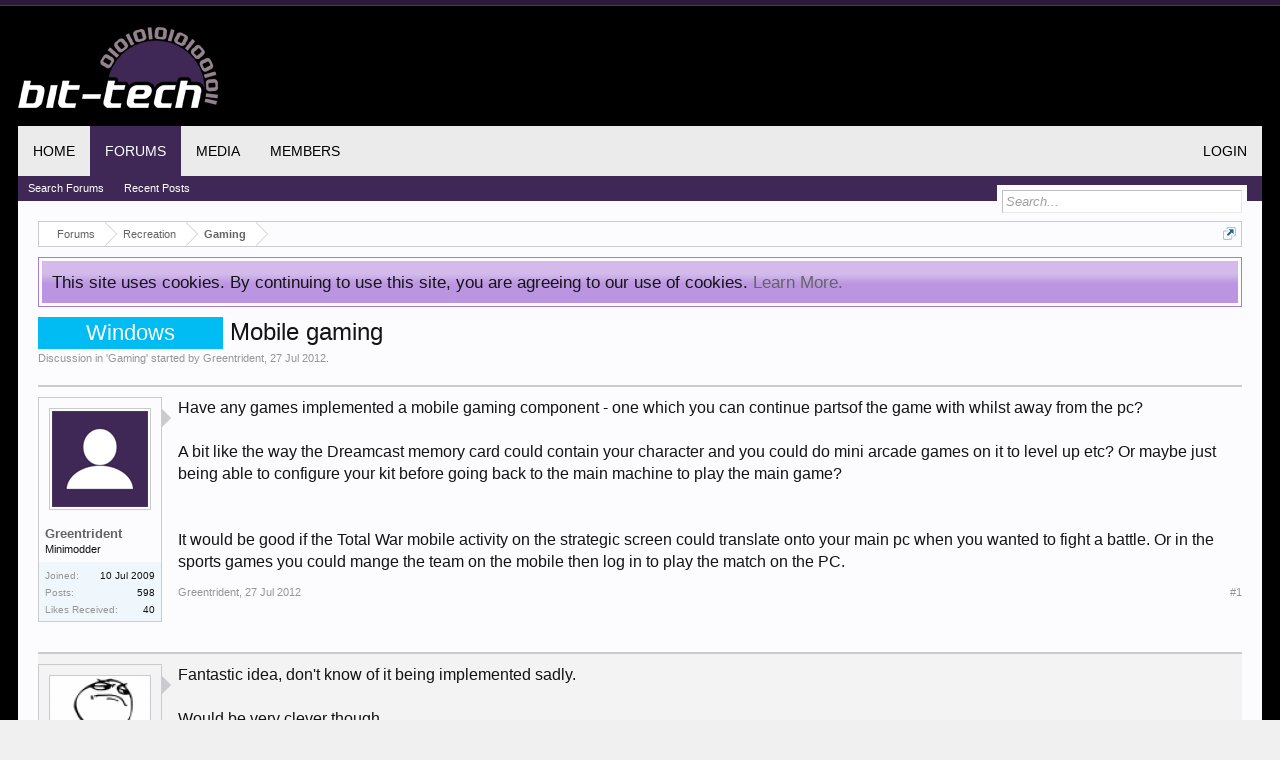

--- FILE ---
content_type: text/html; charset=UTF-8
request_url: https://forums.bit-tech.net/index.php?threads/mobile-gaming.234459/
body_size: 11908
content:
<!DOCTYPE html>
<html id="XenForo" lang="en-US" dir="LTR" class="Public NoJs GalleryLazyLoader LoggedOut NoSidebar  Responsive" xmlns:fb="http://www.facebook.com/2008/fbml">
<head>

	<meta charset="utf-8" />
	
	<meta http-equiv="Content-Security-Policy" content="upgrade-insecure-requests">
	<meta name="google-site-verification" content="pJDxlXLu6qkw0N9XOkomADfapzn2GZYpsclOOyyMwxw" />
	<meta name="theme-color" content="#3f2856">
	
	<meta http-equiv="X-UA-Compatible" content="IE=Edge,chrome=1" />
	
		<meta name="viewport" content="width=device-width, initial-scale=1" />
	
	
		<base href="https://forums.bit-tech.net/" />
		<script>
			var _b = document.getElementsByTagName('base')[0], _bH = "https://forums.bit-tech.net/";
			if (_b && _b.href != _bH) _b.href = _bH;
		</script>
	

	<title>Windows - Mobile gaming | bit-tech.net Forums</title>
	
	<noscript><style>.JsOnly, .jsOnly { display: none !important; }</style></noscript>
	<link rel="stylesheet" href="css.php?css=xenforo,form,public&amp;style=1&amp;dir=LTR&amp;d=1755466410" />
	<link rel="stylesheet" href="css.php?css=bb_code,likes_summary,login_bar,message,message_user_info,notices,panel_scroller,share_page,thread_view,xengallery_tab_links&amp;style=1&amp;dir=LTR&amp;d=1755466410" />
	
	
	<link href="//maxcdn.bootstrapcdn.com/font-awesome/4.7.0/css/font-awesome.min.css" rel="stylesheet">



	
		<script src="https://ajax.googleapis.com/ajax/libs/jquery/1.11.0/jquery.min.js"></script>	
	
		<script>if (!window.jQuery) { document.write('<scr'+'ipt type="text/javascript" src="js/jquery/jquery-1.11.0.min.js"><\/scr'+'ipt>'); }</script>
		
	<script src="js/xenforo/xenforo.js?_v=55f24ace"></script>

	
	<link rel="apple-touch-icon" href="https://forums.bit-tech.net/styles/default/xenforo/logo.og.png" />
	<link rel="shortcut icon" href="https://www.bit-tech.net/static/public/image/favicon.ico">
	<link rel="alternate" type="application/rss+xml" title="RSS feed for bit-tech.net Forums" href="index.php?forums/-/index.rss" />
	
	
	<link rel="canonical" href="https://forums.bit-tech.net/index.php?threads/mobile-gaming.234459/" />
	<meta name="description" content="Have any games implemented a mobile gaming component - one which you can continue partsof the game with whilst away from the pc? 

A bit like the way..." />	<meta property="og:site_name" content="bit-tech.net Forums" />
	<meta property="og:image" content="https://forums.bit-tech.net/styles/default/xenforo/avatars/avatar_m.png" />
	<meta property="og:image" content="https://www.bit-tech.net/media/image/2017/7/275f529a-469f-43a8-9bfb-67ea7e6a4de9.png" />
	<meta property="og:type" content="article" />
	<meta property="og:url" content="https://forums.bit-tech.net/index.php?threads/mobile-gaming.234459/" />
	<meta property="og:title" content="Windows - Mobile gaming" />
	<meta name="twitter:card" content="summary" />
	<meta name="twitter:site" content="@bittech" />
	<meta name="twitter:title" content="Windows - Mobile gaming" />
	<meta name="twitter:description" content="Have any games implemented a mobile gaming component - one which you can continue partsof the game with whilst away from the pc? 

A bit like the way..." />
	<meta name="twitter:image" content="https://www.bit-tech.net/media/image/2017/7/275f529a-469f-43a8-9bfb-67ea7e6a4de9.png" />
	<meta property="og:description" content="Have any games implemented a mobile gaming component - one which you can continue partsof the game with whilst away from the pc? 

A bit like the way..." />
	
	
	

</head>

<body class="node8 node91 SelectQuotable">



	

<div id="loginBar">
	<div class="pageWidth">
		<div class="pageContent">	
			<h3 id="loginBarHandle">
				<label for="LoginControl"><a href="index.php?login/" class="concealed noOutline">Log in or Sign up</a></label>
			</h3>
			
			<span class="helper"></span>

			
		</div>
	</div>
</div>


<div id="headerMover">
	<div id="headerProxy"></div>

<div id="content" class="thread_view">
	<div class="pageWidth">
		<div class="pageContent">
			<div id="mobileAdContainer"></div>
			<!-- main content area -->
			
			
			
			
						
						
						
						
						<div class="breadBoxTop ">
							
							

<nav>
	
		
			
				
			
		
			
				
			
		
	

	<fieldset class="breadcrumb">
		<a href="index.php?misc/quick-navigation-menu&amp;selected=node-8" class="OverlayTrigger jumpMenuTrigger" data-cacheOverlay="true" title="Open quick navigation"><!--Jump to...--></a>
			
		<div class="boardTitle"><strong>bit-tech.net Forums</strong></div>
		
		<span class="crumbs">
			
			
</a>
					<span class="arrow"><span></span></span>
				</span>
			
			
			

				<span class="crust selectedTabCrumb" itemscope="itemscope" itemtype="http://data-vocabulary.org/Breadcrumb">
					<a href="https://forums.bit-tech.net/index.php" class="crumb" rel="up" itemprop="url"><span itemprop="title">Forums</span></a>
					<span class="arrow"><span>&gt;</span></span>
				</span>
			

			
			
				
					<span class="crust" itemscope="itemscope" itemtype="http://data-vocabulary.org/Breadcrumb">
						<a href="https://forums.bit-tech.net/index.php#recreation.91" class="crumb" rel="up" itemprop="url"><span itemprop="title">Recreation</span></a>
						<span class="arrow"><span>&gt;</span></span>
					</span>
				
					<span class="crust" itemscope="itemscope" itemtype="http://data-vocabulary.org/Breadcrumb">
						<a href="https://forums.bit-tech.net/index.php?forums/gaming.8/" class="crumb" rel="up" itemprop="url"><span itemprop="title">Gaming</span></a>
						<span class="arrow"><span>&gt;</span></span>
					</span>
				
			
		</span>
	</fieldset>
</nav>
						</div>
						
						
						
					
						<!--[if lt IE 8]>
							<p class="importantMessage">You are using an out of date browser. It  may not display this or other websites correctly.<br />You should upgrade or use an <a href="https://www.google.com/chrome/browser/" target="_blank">alternative browser</a>.</p>
						<![endif]-->

						
						





<div class="PanelScroller Notices" data-vertical="0" data-speed="400" data-interval="4000">
	<div class="scrollContainer">
		<div class="PanelContainer">
			<ol class="Panels">
				
					<li class="panel Notice DismissParent notice_notice_cookies " data-notice="notice_cookies">
	
	<div class="baseHtml noticeContent">This site uses cookies. By continuing to use this site, you are agreeing to our use of cookies. <a href="index.php?help/cookies">Learn More.</a></div>
	
	
</li>
				
			</ol>
		</div>
	</div>
	
	
</div>



						
						
						
						
												
							<!-- h1 title, description -->
							<div class="titleBar">
								
								<h1><span class="prefix prefixWindows">Windows</span> Mobile gaming</h1>
								
								<p id="pageDescription" class="muted ">
	Discussion in '<a href="index.php?forums/gaming.8/">Gaming</a>' started by <a href="index.php?members/greentrident.46323/" class="username" dir="auto">Greentrident</a>, <a href="index.php?threads/mobile-gaming.234459/"><span class="DateTime" title="27 Jul 2012 at 15:30">27 Jul 2012</span></a>.
</p>
							</div>
						
						
						
						
						
						<!-- main template -->
						































	




<div class="pageNavLinkGroup">
	<div class="linkGroup SelectionCountContainer">
		
		
	</div>

	
</div>





<form action="index.php?inline-mod/post/switch" method="post"
	class="InlineModForm section"
	data-cookieName="posts"
	data-controls="#InlineModControls"
	data-imodOptions="#ModerationSelect option">

	<ol class="messageList" id="messageList">
		
			
				


<li id="post-3120537" class="message   " data-author="Greentrident">

	

<div class="messageUserInfo" itemscope="itemscope" itemtype="http://data-vocabulary.org/Person">	
<div class="messageUserBlock ">
	
		<div class="avatarHolder">
			<span class="helper"></span>
			<a href="index.php?members/greentrident.46323/" class="avatar Av46323m" data-avatarhtml="true"><img src="styles/default/xenforo/avatars/avatar_m.png" width="96" height="96" alt="Greentrident" /></a>
			
			<!-- slot: message_user_info_avatar -->
		</div>
	


	
		<h3 class="userText">
			<a href="index.php?members/greentrident.46323/" class="username" dir="auto" itemprop="name">Greentrident</a>
			<em class="userTitle" itemprop="title">Minimodder</em>
			
			<!-- slot: message_user_info_text -->
		</h3>
	
		
	
		<div class="extraUserInfo">
			
			
				
					<dl class="pairsJustified">
						<dt>Joined:</dt>
						<dd>10 Jul 2009</dd>
					</dl>
				
				
				
					<dl class="pairsJustified">
						<dt>Posts:</dt>
						<dd><a href="index.php?search/member&amp;user_id=46323" class="concealed" rel="nofollow">598</a></dd>
					</dl>
				
				
				



				
					<dl class="pairsJustified">
						<dt>Likes Received:</dt>
						<dd>40</dd>
					</dl>
				
				
				
			
				
				
				
				
				
			
				
							
						
			
			
		</div>
	
		


	<span class="arrow"><span></span></span>
</div>
</div>

	<div class="messageInfo primaryContent">
		
		
		
		
		
		<div class="messageContent">		
			<article>
				<blockquote class="messageText SelectQuoteContainer ugc baseHtml">
					
					Have any games implemented a mobile gaming component - one which you can continue partsof the game with whilst away from the pc? <br />
<br />
A bit like the way the Dreamcast memory card could contain your character and you could do mini arcade games on it to level up etc? Or maybe just being able to configure your kit before going back to the main machine to play the main game?<br />
<br />
<br />
It would be good if the Total War mobile activity on the strategic screen could translate onto your main pc when you wanted to fight a battle. Or in the sports games you could mange the team on the mobile then log in to play the match on the PC.
					<div class="messageTextEndMarker">&nbsp;</div>
				</blockquote>
			</article>
			
			
		</div>
		
		
		
		
		
		
		
				
		<div class="messageMeta ToggleTriggerAnchor">
			
			<div class="privateControls">
				
				<span class="item muted">
					<span class="authorEnd"><a href="index.php?members/greentrident.46323/" class="username author" dir="auto">Greentrident</a>,</span>
					<a href="index.php?threads/mobile-gaming.234459/" title="Permalink" class="datePermalink"><span class="DateTime" title="27 Jul 2012 at 15:30">27 Jul 2012</span></a>
				</span>
				
				
				
				
				
				
				
				
				
				
				
			</div>
			
			<div class="publicControls">
				<a href="index.php?threads/mobile-gaming.234459/" title="Permalink" class="item muted postNumber hashPermalink OverlayTrigger" data-href="index.php?posts/3120537/permalink">#1</a>
				
				
				
				
			</div>
		</div>
	
		
		<div id="likes-post-3120537"></div>
	</div>

	
	
	
	
</li>
			
		
			
				


<li id="post-3121637" class="message   " data-author="hamza_tm">

	

<div class="messageUserInfo" itemscope="itemscope" itemtype="http://data-vocabulary.org/Person">	
<div class="messageUserBlock ">
	
		<div class="avatarHolder">
			<span class="helper"></span>
			<a href="index.php?members/hamza_tm.100218/" class="avatar Av100218m" data-avatarhtml="true"><img src="data/avatars/m/100/100218.jpg?1498056719" width="96" height="96" alt="hamza_tm" /></a>
			
			<!-- slot: message_user_info_avatar -->
		</div>
	


	
		<h3 class="userText">
			<a href="index.php?members/hamza_tm.100218/" class="username" dir="auto" itemprop="name">hamza_tm</a>
			<em class="userTitle" itemprop="title">Modder</em>
			
			<!-- slot: message_user_info_text -->
		</h3>
	
		
	
		<div class="extraUserInfo">
			
			
				
					<dl class="pairsJustified">
						<dt>Joined:</dt>
						<dd>10 Apr 2012</dd>
					</dl>
				
				
				
					<dl class="pairsJustified">
						<dt>Posts:</dt>
						<dd><a href="index.php?search/member&amp;user_id=100218" class="concealed" rel="nofollow">3,310</a></dd>
					</dl>
				
				
				



				
					<dl class="pairsJustified">
						<dt>Likes Received:</dt>
						<dd>246</dd>
					</dl>
				
				
				
			
				
				
				
				
				
			
				
							
						
			
			
		</div>
	
		


	<span class="arrow"><span></span></span>
</div>
</div>

	<div class="messageInfo primaryContent">
		
		
		
		
		
		<div class="messageContent">		
			<article>
				<blockquote class="messageText SelectQuoteContainer ugc baseHtml">
					
					Fantastic idea, don&#039;t know of it being implemented sadly.<br />
<br />
Would be very clever though.
					<div class="messageTextEndMarker">&nbsp;</div>
				</blockquote>
			</article>
			
			
		</div>
		
		
		
		
		
		
		
				
		<div class="messageMeta ToggleTriggerAnchor">
			
			<div class="privateControls">
				
				<span class="item muted">
					<span class="authorEnd"><a href="index.php?members/hamza_tm.100218/" class="username author" dir="auto">hamza_tm</a>,</span>
					<a href="index.php?threads/mobile-gaming.234459/#post-3121637" title="Permalink" class="datePermalink"><span class="DateTime" title="29 Jul 2012 at 11:52">29 Jul 2012</span></a>
				</span>
				
				
				
				
				
				
				
				
				
				
				
			</div>
			
			<div class="publicControls">
				<a href="index.php?threads/mobile-gaming.234459/#post-3121637" title="Permalink" class="item muted postNumber hashPermalink OverlayTrigger" data-href="index.php?posts/3121637/permalink">#2</a>
				
				
				
				
			</div>
		</div>
	
		
		<div id="likes-post-3121637">
	
	<div class="likesSummary secondaryContent">
		<span class="LikeText">
			<a href="index.php?members/n17-dizzi.84971/" class="username" dir="auto">N17 dizzi</a> likes this.
		</span>
	</div>
</div>
	</div>

	
	
	
	
</li>
			
		
			
				


<li id="post-3121654" class="message   " data-author="ferret141">

	

<div class="messageUserInfo" itemscope="itemscope" itemtype="http://data-vocabulary.org/Person">	
<div class="messageUserBlock ">
	
		<div class="avatarHolder">
			<span class="helper"></span>
			<a href="index.php?members/ferret141.64030/" class="avatar Av64030m" data-avatarhtml="true"><img src="data/avatars/m/64/64030.jpg?1498056666" width="96" height="96" alt="ferret141" /></a>
			
			<!-- slot: message_user_info_avatar -->
		</div>
	


	
		<h3 class="userText">
			<a href="index.php?members/ferret141.64030/" class="username" dir="auto" itemprop="name">ferret141</a>
			<em class="userTitle" itemprop="title">Minimodder</em>
			
			<!-- slot: message_user_info_text -->
		</h3>
	
		
	
		<div class="extraUserInfo">
			
			
				
					<dl class="pairsJustified">
						<dt>Joined:</dt>
						<dd>18 Oct 2010</dd>
					</dl>
				
				
				
					<dl class="pairsJustified">
						<dt>Posts:</dt>
						<dd><a href="index.php?search/member&amp;user_id=64030" class="concealed" rel="nofollow">1,314</a></dd>
					</dl>
				
				
				



				
					<dl class="pairsJustified">
						<dt>Likes Received:</dt>
						<dd>40</dd>
					</dl>
				
				
				
			
				
				
				
				
				
			
				
							
						
			
			
		</div>
	
		


	<span class="arrow"><span></span></span>
</div>
</div>

	<div class="messageInfo primaryContent">
		
		
		
		
		
		<div class="messageContent">		
			<article>
				<blockquote class="messageText SelectQuoteContainer ugc baseHtml">
					
					The Dreamcast was beyond its time. It&#039;s a shame it died.
					<div class="messageTextEndMarker">&nbsp;</div>
				</blockquote>
			</article>
			
			
		</div>
		
		
		
		
		
		
		
				
		<div class="messageMeta ToggleTriggerAnchor">
			
			<div class="privateControls">
				
				<span class="item muted">
					<span class="authorEnd"><a href="index.php?members/ferret141.64030/" class="username author" dir="auto">ferret141</a>,</span>
					<a href="index.php?threads/mobile-gaming.234459/#post-3121654" title="Permalink" class="datePermalink"><span class="DateTime" title="29 Jul 2012 at 12:39">29 Jul 2012</span></a>
				</span>
				
				
				
				
				
				
				
				
				
				
				
			</div>
			
			<div class="publicControls">
				<a href="index.php?threads/mobile-gaming.234459/#post-3121654" title="Permalink" class="item muted postNumber hashPermalink OverlayTrigger" data-href="index.php?posts/3121654/permalink">#3</a>
				
				
				
				
			</div>
		</div>
	
		
		<div id="likes-post-3121654"></div>
	</div>

	
	
	
	
</li>
			
		
			
				


<li id="post-3121661" class="message   " data-author="The Monk">

	

<div class="messageUserInfo" itemscope="itemscope" itemtype="http://data-vocabulary.org/Person">	
<div class="messageUserBlock ">
	
		<div class="avatarHolder">
			<span class="helper"></span>
			<a href="index.php?members/the-monk.68042/" class="avatar Av68042m" data-avatarhtml="true"><img src="data/avatars/m/68/68042.jpg?1498056673" width="96" height="96" alt="The Monk" /></a>
			
			<!-- slot: message_user_info_avatar -->
		</div>
	


	
		<h3 class="userText">
			<a href="index.php?members/the-monk.68042/" class="username" dir="auto" itemprop="name">The Monk</a>
			<em class="userTitle" itemprop="title">Minimodder</em>
			
			<!-- slot: message_user_info_text -->
		</h3>
	
		
	
		<div class="extraUserInfo">
			
			
				
					<dl class="pairsJustified">
						<dt>Joined:</dt>
						<dd>15 Dec 2010</dd>
					</dl>
				
				
				
					<dl class="pairsJustified">
						<dt>Posts:</dt>
						<dd><a href="index.php?search/member&amp;user_id=68042" class="concealed" rel="nofollow">258</a></dd>
					</dl>
				
				
				



				
					<dl class="pairsJustified">
						<dt>Likes Received:</dt>
						<dd>9</dd>
					</dl>
				
				
				
			
				
				
				
				
				
			
				
							
						
			
			
		</div>
	
		


	<span class="arrow"><span></span></span>
</div>
</div>

	<div class="messageInfo primaryContent">
		
		
		
		
		
		<div class="messageContent">		
			<article>
				<blockquote class="messageText SelectQuoteContainer ugc baseHtml">
					
					<div class="bbCodeBlock bbCodeQuote" data-author="ferret141">
	<aside>
		
			<div class="attribution type">ferret141 said:
				
					<a href="index.php?goto/post&amp;id=3121654#post-3121654" class="AttributionLink">&uarr;</a>
				
			</div>
		
		<blockquote class="quoteContainer"><div class="quote">The Dreamcast was beyond its time. It&#039;s a shame it died.</div><div class="quoteExpand">Click to expand...</div></blockquote>
	</aside>
</div>I got a second hand one when I was a kid and I loved it so much, I think I cried when it broke <img src="https://forums.bit-tech.net/styles/smilies/bit-smilie-cry.gif" class="mceSmilie" alt=":waah:" title="waah    :waah:" />.<br />
<br />
I think something similar could be done today but using smartphones/tablets instead of a memory card.
					<div class="messageTextEndMarker">&nbsp;</div>
				</blockquote>
			</article>
			
			
		</div>
		
		
		
		
		
		
		
				
		<div class="messageMeta ToggleTriggerAnchor">
			
			<div class="privateControls">
				
				<span class="item muted">
					<span class="authorEnd"><a href="index.php?members/the-monk.68042/" class="username author" dir="auto">The Monk</a>,</span>
					<a href="index.php?threads/mobile-gaming.234459/#post-3121661" title="Permalink" class="datePermalink"><span class="DateTime" title="29 Jul 2012 at 12:44">29 Jul 2012</span></a>
				</span>
				
				
				
				
				
				
				
				
				
				
				
			</div>
			
			<div class="publicControls">
				<a href="index.php?threads/mobile-gaming.234459/#post-3121661" title="Permalink" class="item muted postNumber hashPermalink OverlayTrigger" data-href="index.php?posts/3121661/permalink">#4</a>
				
				
				
				
			</div>
		</div>
	
		
		<div id="likes-post-3121661"></div>
	</div>

	
	
	
	
</li>
			
		
			
				


<li id="post-3126107" class="message   " data-author="Greentrident">

	

<div class="messageUserInfo" itemscope="itemscope" itemtype="http://data-vocabulary.org/Person">	
<div class="messageUserBlock ">
	
		<div class="avatarHolder">
			<span class="helper"></span>
			<a href="index.php?members/greentrident.46323/" class="avatar Av46323m" data-avatarhtml="true"><img src="styles/default/xenforo/avatars/avatar_m.png" width="96" height="96" alt="Greentrident" /></a>
			
			<!-- slot: message_user_info_avatar -->
		</div>
	


	
		<h3 class="userText">
			<a href="index.php?members/greentrident.46323/" class="username" dir="auto" itemprop="name">Greentrident</a>
			<em class="userTitle" itemprop="title">Minimodder</em>
			
			<!-- slot: message_user_info_text -->
		</h3>
	
		
	
		<div class="extraUserInfo">
			
			
				
					<dl class="pairsJustified">
						<dt>Joined:</dt>
						<dd>10 Jul 2009</dd>
					</dl>
				
				
				
					<dl class="pairsJustified">
						<dt>Posts:</dt>
						<dd><a href="index.php?search/member&amp;user_id=46323" class="concealed" rel="nofollow">598</a></dd>
					</dl>
				
				
				



				
					<dl class="pairsJustified">
						<dt>Likes Received:</dt>
						<dd>40</dd>
					</dl>
				
				
				
			
				
				
				
				
				
			
				
							
						
			
			
		</div>
	
		


	<span class="arrow"><span></span></span>
</div>
</div>

	<div class="messageInfo primaryContent">
		
		
		
		
		
		<div class="messageContent">		
			<article>
				<blockquote class="messageText SelectQuoteContainer ugc baseHtml">
					
					I sitll have mine! Although it no longer gets much use! <br />
Wouldn&#039;t it be good to monitor your DayZ character on your phone whilst out and about!
					<div class="messageTextEndMarker">&nbsp;</div>
				</blockquote>
			</article>
			
			
		</div>
		
		
		
		
		
		
		
				
		<div class="messageMeta ToggleTriggerAnchor">
			
			<div class="privateControls">
				
				<span class="item muted">
					<span class="authorEnd"><a href="index.php?members/greentrident.46323/" class="username author" dir="auto">Greentrident</a>,</span>
					<a href="index.php?threads/mobile-gaming.234459/#post-3126107" title="Permalink" class="datePermalink"><span class="DateTime" title="4 Aug 2012 at 14:25">4 Aug 2012</span></a>
				</span>
				
				
				
				
				
				
				
				
				
				
				
			</div>
			
			<div class="publicControls">
				<a href="index.php?threads/mobile-gaming.234459/#post-3126107" title="Permalink" class="item muted postNumber hashPermalink OverlayTrigger" data-href="index.php?posts/3126107/permalink">#5</a>
				
				
				
				
			</div>
		</div>
	
		
		<div id="likes-post-3126107"></div>
	</div>

	
	
	
	
</li>
			
		
		
	</ol>

	

	<input type="hidden" name="_xfToken" value="" />

</form>

	<div class="pageNavLinkGroup">
			
				<div class="linkGroup">
					
						<label for="LoginControl"><a href="index.php?login/" class="concealed element">(You must log in or sign up to reply here.)</a></label>
					
				</div>
			
			<div class="linkGroup" style="display: none"><a href="javascript:" class="muted JsOnly DisplayIgnoredContent Tooltip" title="Show hidden content by ">Show Ignored Content</a></div>

			
	</div>












	



	

	<div class="sharePage">
		<h3 class="textHeading larger">Share This Page</h3>
		
			
			
				<div class="tweet shareControl">
					<a href="https://twitter.com/share" class="twitter-share-button"
						data-count="horizontal"
						data-lang="en-US"
						data-url="https://forums.bit-tech.net/index.php?threads/mobile-gaming.234459/"
						data-text="Windows - Mobile gaming"
						data-via="bittech"
						>Tweet</a>
				</div>
			
			
			
			
		
	</div>

						
						
						
						
							<!-- login form, to be moved to the upper drop-down -->
							







<form action="index.php?login/login" method="post" class="xenForm " id="login" style="display:none">

	

	<div class="ctrlWrapper">
		<dl class="ctrlUnit">
			<dt><label for="LoginControl">Your name or email address:</label></dt>
			<dd><input type="text" name="login" id="LoginControl" class="textCtrl" tabindex="101" /></dd>
		</dl>
	
	
		<dl class="ctrlUnit">
			<dt>
				<label for="ctrl_password">Do you already have an account?</label>
			</dt>
			<dd>
				<ul>
					<li><label for="ctrl_not_registered"><input type="radio" name="register" value="1" id="ctrl_not_registered" tabindex="105" />
						No, create an account now.</label></li>
					<li><label for="ctrl_registered"><input type="radio" name="register" value="0" id="ctrl_registered" tabindex="105" checked="checked" class="Disabler" />
						Yes, my password is:</label></li>
					<li id="ctrl_registered_Disabler">
						<input type="password" name="password" class="textCtrl" id="ctrl_password" tabindex="102" />
						<div class="lostPassword"><a href="index.php?lost-password/" class="OverlayTrigger OverlayCloser" tabindex="106">Forgot your password?</a></div>
					</li>
				</ul>
			</dd>
		</dl>
	
		
		<dl class="ctrlUnit submitUnit">
			<dt></dt>
			<dd>
				<input type="submit" class="button primary" value="Log in" tabindex="104" data-loginPhrase="Log in" data-signupPhrase="Sign up" />
				<label for="ctrl_remember" class="rememberPassword"><input type="checkbox" name="remember" value="1" id="ctrl_remember" tabindex="103" /> Stay logged in</label>
			</dd>
		</dl>
	</div>

	<input type="hidden" name="cookie_check" value="1" />
	<input type="hidden" name="redirect" value="/index.php?threads/mobile-gaming.234459/" />
	<input type="hidden" name="_xfToken" value="" />

</form>
						
						
					
			
						
			<div class="breadBoxBottom">

<nav>
	

	<fieldset class="breadcrumb">
		<a href="index.php?misc/quick-navigation-menu&amp;selected=node-8" class="OverlayTrigger jumpMenuTrigger" data-cacheOverlay="true" title="Open quick navigation"><!--Jump to...--></a>
			
		<div class="boardTitle"><strong>bit-tech.net Forums</strong></div>
		
		<span class="crumbs">
			
			
</a>
					<span class="arrow"><span></span></span>
				</span>
			
			
			

				<span class="crust selectedTabCrumb">
					<a href="https://forums.bit-tech.net/index.php" class="crumb"><span>Forums</span></a>
					<span class="arrow"><span>&gt;</span></span>
				</span>
			

			
			
				
					<span class="crust">
						<a href="https://forums.bit-tech.net/index.php#recreation.91" class="crumb"><span>Recreation</span></a>
						<span class="arrow"><span>&gt;</span></span>
					</span>
				
					<span class="crust">
						<a href="https://forums.bit-tech.net/index.php?forums/gaming.8/" class="crumb"><span>Gaming</span></a>
						<span class="arrow"><span>&gt;</span></span>
					</span>
				
			
		</span>
	</fieldset>
</nav></div>
			
						
			
						
		</div>
	</div>
</div>

<header>
	


<div id="header">
	<div id="logoBlock">
	<div class="pageWidth">
		<div class="pageContent">
			
			
			<div id="logo"><a href="https://bit-tech.net">
				<span></span>
				<img src="//www.bit-tech.net/static/public/image/bit_tech_logo_white.png" alt="bit-tech.net Forums" />
			</a></div>
			
			<span class="helper"></span>
		</div>
	</div>
</div>

	

<div id="navigation" class="pageWidth withSearch">
	<div class="pageContent">
		<nav>

<div class="navTabs">
	<ul class="publicTabs">
	
		<!-- home -->
		
			<li class="navTab home PopupClosed"><a href="https://bit-tech.net" class="navLink">Home</a></li>
		
		
		
		<!-- extra tabs: home -->
		
		
		
		<!-- forums -->
		
			<li class="navTab forums selected">
			
				<a href="https://forums.bit-tech.net/index.php" class="navLink">Forums</a>
				<a href="https://forums.bit-tech.net/index.php" class="SplitCtrl" rel="Menu"></a>
				
				<div class="tabLinks forumsTabLinks">
					<div class="primaryContent menuHeader">
						<h3>Forums</h3>
						<div class="muted">Quick Links</div>
					</div>
					<ul class="secondaryContent blockLinksList">
					
						
						<li><a href="index.php?search/&amp;type=post">Search Forums</a></li>
						
						<li><a href="index.php?find-new/posts" rel="nofollow">Recent Posts</a></li>

					
					</ul>
				</div>
			</li>
		
		
		
		<!-- extra tabs: middle -->
		
		
			
				<li class="navTab xengallery Popup PopupControl PopupClosed">
			
				<a href="https://forums.bit-tech.net/index.php?media/" class="navLink">Media</a>
				<a href="https://forums.bit-tech.net/index.php?media/" class="SplitCtrl" rel="Menu"></a>
				
				<div class="Menu JsOnly tabMenu xengalleryTabLinks">
					<div class="primaryContent menuHeader">
						<h3>Media</h3>
						<div class="muted">Quick Links</div>
					</div>
					

<ul class="secondaryContent blockLinksList xengallery">
	
	<li><a href="index.php?search/&amp;type=xengallery_media">Search Media</a></li>
	
	
		
		
	
	<li><a href="index.php?find-new/media">New Media</a></li>
</ul>
				</div>
			</li>
			
		
		
		
		
		<!-- members -->
		
			<li class="navTab members Popup PopupControl PopupClosed">
			
				<a href="https://forums.bit-tech.net/index.php?members/" class="navLink">Members</a>
				<a href="https://forums.bit-tech.net/index.php?members/" class="SplitCtrl" rel="Menu"></a>
				
				<div class="Menu JsOnly tabMenu membersTabLinks">
					<div class="primaryContent menuHeader">
						<h3>Members</h3>
						<div class="muted">Quick Links</div>
					</div>
					<ul class="secondaryContent blockLinksList">
					
						<li><a href="index.php?members/">Notable Members</a></li>
						
						<li><a href="index.php?online/">Current Visitors</a></li>
						<li><a href="index.php?recent-activity/">Recent Activity</a></li>
						
					
					</ul>
				</div>
			</li>
						
		
		<!-- extra tabs: end -->
		

		<!-- responsive popup -->
		<li class="navTab navigationHiddenTabs Popup PopupControl PopupClosed" style="display:none">	
						
			<a rel="Menu" class="navLink NoPopupGadget"><span class="menuIcon">Menu</span></a>
			
			<div class="Menu JsOnly blockLinksList primaryContent" id="NavigationHiddenMenu"></div>
		</li>
			
		
		<!-- no selection -->
		
		
	</ul>
	
	
	
	
		<ul class="loginTab" style="float:right;">
    			<li id="loginDesktop" class="navTab PopupClosed Popup PopupContainerControl" style="display: list-item;"><a class="navLink" >Login</a></li>
		</ul>
	
</div>

<span class="helper"></span>
			
		</nav>	
	</div>
</div>
	

<div id="searchBar" class="pageWidth">
	
	<span id="QuickSearchPlaceholder" title="Search">Search</span>
	<fieldset id="QuickSearch">
		<form action="index.php?search/search" method="post" class="formPopup">
			
			<div class="primaryControls">
				<!-- block: primaryControls -->
				<input type="search" name="keywords" value="" class="textCtrl" placeholder="Search..." title="Enter your search and hit enter" id="QuickSearchQuery" />				
				<!-- end block: primaryControls -->
			</div>
			
			<div class="secondaryControls">
				<div class="controlsWrapper">
				
					<!-- block: secondaryControls -->
					<dl class="ctrlUnit">
						<dt></dt>
						<dd><ul>
							<li><label><input type="checkbox" name="title_only" value="1"
								id="search_bar_title_only" class="AutoChecker"
								data-uncheck="#search_bar_thread" /> Search titles only</label></li>
						</ul></dd>
					</dl>
				
					<dl class="ctrlUnit">
						<dt><label for="searchBar_users">Posted by Member:</label></dt>
						<dd>
							<input type="text" name="users" value="" class="textCtrl AutoComplete" id="searchBar_users" />
							<p class="explain">Separate names with a comma.</p>
						</dd>
					</dl>
				
					<dl class="ctrlUnit">
						<dt><label for="searchBar_date">Newer Than:</label></dt>
						<dd><input type="date" name="date" value="" class="textCtrl" id="searchBar_date" /></dd>
					</dl>
					
					
					<dl class="ctrlUnit">
						<dt></dt>
						<dd><ul>
								
									<li><label title="Search only Mobile gaming"><input type="checkbox" name="type[post][thread_id]" value="234459"
	id="search_bar_thread" class="AutoChecker"
	data-uncheck="#search_bar_title_only, #search_bar_nodes" /> Search this thread only</label></li>
								
									<li><label title="Search only Gaming"><input type="checkbox" name="nodes[]" value="8"
	id="search_bar_nodes" class="Disabler AutoChecker" checked="checked"
	data-uncheck="#search_bar_thread" /> Search this forum only</label>
	<ul id="search_bar_nodes_Disabler">
		<li><label><input type="checkbox" name="type[post][group_discussion]" value="1"
			id="search_bar_group_discussion" class="AutoChecker"
			data-uncheck="#search_bar_thread" /> Display results as threads</label></li>
	</ul></li>
								
						</ul></dd>
					</dl>
					
				</div>
				<!-- end block: secondaryControls -->
				
				<dl class="ctrlUnit submitUnit">
					<dt></dt>
					<dd>
						<input type="submit" value="Search" class="button primary Tooltip" title="Find Now" />
						<div class="Popup" id="commonSearches">
							<a rel="Menu" class="button NoPopupGadget Tooltip" title="Useful Searches" data-tipclass="flipped"><span class="arrowWidget"></span></a>
							<div class="Menu">
								<div class="primaryContent menuHeader">
									<h3>Useful Searches</h3>
								</div>
								<ul class="secondaryContent blockLinksList">
									<!-- block: useful_searches -->
									<li><a href="index.php?find-new/posts&amp;recent=1" rel="nofollow">Recent Posts</a></li>
									
									<!-- end block: useful_searches -->
								</ul>
							</div>
						</div>
						<a href="index.php?search/" class="button moreOptions Tooltip" title="Advanced Search">More...</a>
					</dd>
				</dl>
				
			</div>
			
			<input type="hidden" name="_xfToken" value="" />
		</form>		
	</fieldset>
	
</div>
</div>

	
	
</header>

</div>

<footer>
	



<style>
    [class*='col-'] {
        float: left;
        min-height: 1px;
    }
    .col-1-1 {
        width: 100%;
    }
    .col-3-12 {
        width: 25%;
    }
    .col-6-12 {
        width: 50%;
    }
    .col-1-3 {
        width: 33.33%;
    }
    .col-1-4 {
        width: 25%;
    }
    .col-1-8 {
        width: 12.5%;
    }
    .col-9-12 {
        width: 75%;
    }
    #bitFooter .icons {
        width: 16%;
    }
    #bitFooter .icons a img {
        height: 26px;
        margin-left: 5px;
    }
    #bitFooter .icons ul li {
        width: 35px;
        height: 35px;
        display: inline-block;
    }
    #bottom_links_container {
        background-color: #3c424e;
    }
</style>
<div class="footer clearfix">
	<div class="pageWidth">
		<div class="pageContent">
			
			<dl class="choosers">
				
					<dt>Style</dt>
					<dd><a href="index.php?misc/style&amp;redirect=%2Findex.php%3Fthreads%2Fmobile-gaming.234459%2F" class="OverlayTrigger Tooltip" title="Style Chooser" rel="nofollow">bit-tech Light wide</a></dd>
				
				
			</dl>
			
			
			<ul class="footerLinks">
			
				
					<li><a href="index.php?misc/contact" class="OverlayTrigger" data-overlayOptions="{&quot;fixed&quot;:false}">Contact Us</a></li>
				
				<li><a href="index.php?help/">Help</a></li>
				<li><a href="https://bit-tech.net" class="homeLink">Home</a></li>
				<li><a href="/index.php?threads/mobile-gaming.234459/#navigation" class="topLink">Top</a></li>
				<li><a href="index.php?forums/-/index.rss" rel="alternate" class="globalFeed" target="_blank"
					title="RSS feed for bit-tech.net Forums">RSS</a></li>
			
			</ul>
			
			<span class="helper"></span>
		</div>
	</div>
</div>

<div id="bitFooter" class="pageWidth">
	<div id="bottom_links_container" class="clearfix" style="display: block;">
		<div class="col-1-8 bottom_links">
			<h2 class="footer-heading">Site Links</h2>
			<ul class="site">
				<li><a href="https://bit-tech.net">Home</a></li>
				<li><a href="https://bit-tech.net/about/">About</a></li>
				<li><a href="https://bit-tech.net/scores/">Award Guide</a></li>
				<li><a href="mailto:editor@bit-tech.net">Email Editor</a></li>
				<li><a href="https://bit-tech.net/terms/">Terms</a></li>
				<li><a href="mailto:hello@bit-tech.net">Advertise</a></li>
				<li><a href="http://www.facebook.com/bittech">Facebook Page</a></li>
				<li><a href="#top">Back to Top</a></li>
			</ul>
		</div>
                
		<div class="col-1-4 bottom_links">
			<h2 class="footer-heading">Popular Companies</h2>
			<div class="col-1-3">
				<ul>
					<li><a href="https://bit-tech.net/press-releases/microsoft/"><span>Microsoft</span></a></li>
					<li><a href="https://bit-tech.net/press-releases/bit-tech/"><span>bit-tech</span></a></li>
					<li><a href="https://bit-tech.net/press-releases/amd/"><span>AMD</span></a></li>
					<li><a href="https://bit-tech.net/press-releases/intel/"><span>Intel</span></a></li>
					<li><a href="https://bit-tech.net/press-releases/asus/"><span>Asus</span></a></li>
				</ul>
			</div>
			<div class="col-1-3">
				<ul>
					<li><a href="https://bit-tech.net/press-releases/nvidia/"><span>Nvidia</span></a></li>
					<li><a href="https://bit-tech.net/press-releases/msi/"><span>MSI</span></a></li>
					<li><a href="https://bit-tech.net/press-releases/gigabyte/"><span>Gigabyte</span></a></li>
					<li><a href="https://bit-tech.net/press-releases/sony/"><span>Sony</span></a></li>
					<li><a href="https://bit-tech.net/press-releases/corsair/"><span>Corsair</span></a></li>
				</ul>
            </div>
		</div>
        <div class="col-1-3 icons">
            <h2 class="footer-heading">let's get social</h2>
            <ul>
                <li>
                    <a href="https://www.facebook.com/bittech">
                        <img src="https://bit-tech.net/static/public/image/icons/facebook.svg" alt="bit-tech Facebook page">
                    </a>
                </li>
                <li>
                    <a href="https://www.twitter.com/bittech">
                        <img src="https://bit-tech.net/static/public/image/icons/twitter.svg" alt="bit-tech Twitter feed">
                    </a>
                </li>
                <li>
                    <a href="https://www.instagram.com/bit_tech/">
                        <img src="https://bit-tech.net/static/public/image/icons/instagram.svg" alt="bit-tech Instagram feed">
                    </a>
                </li>
                <li>
                    <a href="https://www.youtube.com/c/bittech1">
                        <img src="https://bit-tech.net/static/public/image/icons/youtube.svg" alt="bit-tech YouTube channel">
                    </a>
                </li>
                <li>
                    <a href="https://discord.gg/EBGNWYm">
                        <img src="https://bit-tech.net/static/public/image/icons/discord.svg" alt="bit-tech discord channel">
                    </a>
                </li>
                <li>
                    <a href="https://bit-tech.net/rss/">
                        <img src="https://bit-tech.net/static/public/image/icons/rss.svg" alt="bit-tech RSS feed">
                    </a>
                </li>
            </ul>
        </div>
        <img src="https://bit-tech.net/static/public/image/bit_tech_logo_white.png" style="float: right;">
		<div id="bottom_info_container" class="clearfix">
			<p>Copyright © 2000 - 2024, bit-tech.net. All rights reserved.</p>
			<div id="theMediaTeamLogoContainer" style="width:80px; height:40px; float:right;">
				<a href="http://www.themediateam.net/">
					<img id="theMediaTeamLogo" src="https://bit-tech.net/static/public/image/part_of_the_media_team.png" style="width:100%;">
				</a>
			</div>
        </div>
	</div>
</div>

<div class="footerLegal">
	<div class="pageWidth">
		<div class="pageContent">
			<ul id="legal">
			
				<li><a href="index.php?help/terms">Terms and Rules</a></li>
				<li><a href="https://www.themediateam.net/privacy/">Privacy Policy</a></li>
			
			</ul>
			
			<div id="copyright"><a href="https://xenforo.com" class="concealed">Forum software by XenForo&trade; <span>&copy;2010-2017 XenForo Ltd.</span></a> </div>
			
		
			
			
			<span class="helper"></span>
		</div>
	</div>	
</div>

</footer>

<script>


jQuery.extend(true, XenForo,
{
	visitor: { user_id: 0 },
	serverTimeInfo:
	{
		now: 1769323544,
		today: 1769299200,
		todayDow: 0
	},
	_lightBoxUniversal: "0",
	_enableOverlays: "1",
	_animationSpeedMultiplier: "1",
	_overlayConfig:
	{
		top: "10%",
		speed: 200,
		closeSpeed: 100,
		mask:
		{
			color: "rgb(255, 255, 255)",
			opacity: "0.6",
			loadSpeed: 200,
			closeSpeed: 100
		}
	},
	_ignoredUsers: [],
	_loadedScripts: {"thread_view":true,"message":true,"bb_code":true,"message_user_info":true,"likes_summary":true,"share_page":true,"login_bar":true,"notices":true,"panel_scroller":true,"xengallery_tab_links":true},
	_cookieConfig: { path: "/", domain: "", prefix: "xf_"},
	_csrfToken: "",
	_csrfRefreshUrl: "index.php?login/csrf-token-refresh",
	_jsVersion: "55f24ace",
	_noRtnProtect: false,
	_noSocialLogin: false
});
jQuery.extend(XenForo.phrases,
{
	xengallery_lightbox_loading:	"Loading...",
	xengallery_lightbox_close:	"Close (Esc)",
	xengallery_lightbox_previous:	"Previous (Left arrow key)",
	xengallery_lightbox_next:	"Next (Right arrow key)",
	xengallery_lightbox_counter:	"%curr% of %total%",
	xengallery_lightbox_error:	"The <a href=\"%url%\">media<\/a> could not be loaded.",
	xengallery_touch_error:		"This operation will not work from a touch enabled device.",
	cancel: "Cancel",

	a_moment_ago:    "A moment ago",
	one_minute_ago:  "1 minute ago",
	x_minutes_ago:   "%minutes% minutes ago",
	today_at_x:      "Today at %time%",
	yesterday_at_x:  "Yesterday at %time%",
	day_x_at_time_y: "%day% at %time%",

	day0: "Sunday",
	day1: "Monday",
	day2: "Tuesday",
	day3: "Wednesday",
	day4: "Thursday",
	day5: "Friday",
	day6: "Saturday",

	_months: "January,February,March,April,May,June,July,August,September,October,November,December",
	_daysShort: "Sun,Mon,Tue,Wed,Thu,Fri,Sat",

	following_error_occurred: "The following error occurred",
	server_did_not_respond_in_time_try_again: "The server did not respond in time. Please try again.",
	logging_in: "Logging in",
	click_image_show_full_size_version: "Click this image to show the full-size version.",
	show_hidden_content_by_x: "Show hidden content by {names}"
});

// Facebook Javascript SDK
XenForo.Facebook.appId = "";
XenForo.Facebook.forceInit = false;

function updateAmazonLink(url) {
    const amazonRegex = /https?:\/\/(www\.)?amazon\.[a-z\.]{2,6}\//;
    const shortLinkRegex = /https?:\/\/amzn\.eu\/[^\s]+/;
    const tagParam = 'tag=asb0775-21';

    if (!amazonRegex.test(url) && !shortLinkRegex.test(url)) {
        return url; // Not an Amazon link, return as is
    }

    const urlObj = new URL(url);

    // Check if 'tag' parameter exists
    if (urlObj.searchParams.has('tag')) {
        // Replace the existing tag value
        urlObj.searchParams.set('tag', 'asb0775-21');
    } else {
        // Add the tag parameter
        urlObj.searchParams.append('tag', 'asb0775-21');
    }

    return urlObj.toString();
}

function updateAllAmazonLinks() {
    const links = document.querySelectorAll('a[href*="amazon."], a[href*="amzn.eu"]');
    links.forEach(link => {
        link.href = updateAmazonLink(link.href);
    });
}

// Run on page load
document.addEventListener('DOMContentLoaded', updateAllAmazonLinks);


</script>




<script type="text/javascript">

  $('#loginDesktop').click(function(){
    $('#loginBarHandle label a').click();
  });
  
  function adMover(){
    if ($(window).width() > 800){
      $('#desktopAdContainer').append($('#topAdvertisement').detach());
    } else {
      $('#mobileAdContainer').append($('#topAdvertisement').detach());
    }
  };
  
  var resizeTimer;
  adMover();
  
  $(window).resize(function(){
    clearTimeout(resizeTimer);
    resizeTimer = setTimeout(function(){
        adMover();
    }, 300);
  });

</script>
</body>
</html>